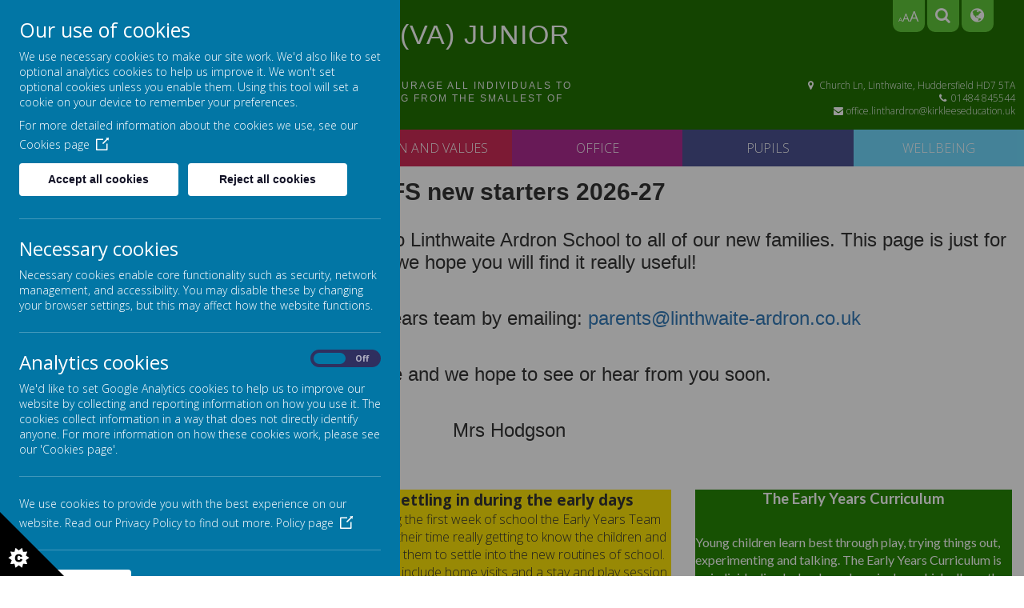

--- FILE ---
content_type: text/html; charset=utf-8
request_url: https://www.linthwaite-ardron.org.uk/information/new-starters-september-2020
body_size: 11141
content:
<!DOCTYPE html>
<!--[if lt IE 7]>      <html class="ie lt-ie7"> <![endif]-->
<!--[if IE 7]>         <html class="ie ie7"> <![endif]-->
<!--[if IE 8]>         <html class="ie ie8"> <![endif]-->
<!--[if IE 9]>         <html class="ie ie9"> <![endif]-->
<!--[if gt IE 9|!IE]><!--> <html> <!--<![endif]-->
<head>
    <meta charset="utf-8" />
    <meta name="viewport" content="width=device-width, initial-scale=1.0" />
    <meta http-equiv="X-UA-Compatible" content="IE=9; IE=8; IE=7; IE=EDGE" />
    <link href="https://fonts.googleapis.com/css?family=Quicksand" rel="stylesheet">
    <link href="https://fonts.googleapis.com/css?family=Montserrat:100,100i,200,200i,300,300i,400,400i,500,500i,600,600i,700,700i,800,800i,900,900i&display=swap" rel="stylesheet">

    <!--[if IE 8]>
        <link href='https://fonts.googleapis.com/css?family=Playfair+Display:700' rel='stylesheet' type='text/css'>
        <link href='https://fonts.googleapis.com/css?family=Playfair+Display:400' rel='stylesheet' type='text/css'>
     <![endif]-->
    <link type="text/css" href="https://static.schooljotter2.com/css/fermions-payload.css?v=1704724203" rel="stylesheet" />
<link type="text/css" href="https://static.schooljotter2.com/css/bosons-payload.css?v=1686343533" rel="stylesheet" />
<link type="text/css" href="https://static.schooljotter2.com/vendor/mediaelement/mediaelementplayer.min.css?v=1686343533" rel="stylesheet" />
<link type="text/css" href="https://static.schooljotter2.com/css/sj._cmsfrontend.css?v=1686343533" rel="stylesheet" />
<link type="text/css" href="https://static.schooljotter2.com/css/sj.sitesfrontend.css?v=1686343533" rel="stylesheet" />
<link type="text/css" href="https://static.schooljotter2.com/css/print.css?v=1686343533" rel="stylesheet" media="print" /><!--[if lt IE 10]><link type="text/css" href="https://static.schooljotter2.com/css/main.css?v=1686343533" rel="stylesheet" />
<![endif]--><link type="text/css" id="theme-stylesheet" href="https://static.schooljotter2.com/bespokethemes/parrot_linthwaite/css/core.css?v=1610978884" rel="stylesheet" />
<link type="text/css" id="theme-stylesheet" href="https://static.schooljotter2.com/bespokethemes/parrot_linthwaite/css/calendar.css?v=1610978883" rel="stylesheet" />
<link type="text/css" id="theme-stylesheet" href="https://static.schooljotter2.com/bespokethemes/parrot_linthwaite/css/mobile_nav_core.css?v=1610978884" rel="stylesheet" />
<link type="text/css" id="theme-stylesheet" href="https://static.schooljotter2.com/bespokethemes/parrot_linthwaite/css/mobile_nav_layout.css?v=1610978884" rel="stylesheet" />
<link type="text/css" id="theme-stylesheet" href="https://static.schooljotter2.com/bespokethemes/parrot_linthwaite/css/layout.css?v=1626260399" rel="stylesheet" />
<link type="text/css" id="theme-stylesheet" href="https://static.schooljotter2.com/bespokethemes/parrot_linthwaite/css/mobile-layout.css?v=1610978884" rel="stylesheet" />
<link type="text/css" id="subtheme-stylesheet" href="https://static.schooljotter2.com/bespokethemes/parrot_linthwaite/css/dgreen.css?v=1610978884" rel="stylesheet" />
<script>var i18nLang = 'en-gb';</script><script type="text/javascript" src="https://static.schooljotter2.com/js/payloads/sun-payload.js?v=1748503802"></script>
<script type="text/javascript" src="https://static.schooljotter2.com/js/payloads/venus-payload.js?v=1732008002"></script>
<script type="text/javascript" src="https://static.schooljotter2.com/js/sj.sitesfrontend.js?v=1686343533"></script>
<!--[if lt IE 9]>
                <script src="https://static.schooljotter2.com/vendor/html5shiv/html5shiv.js?v=1686343533"></script>
                <script src="https://www.linthwaite-ardron.org.uk/ui/vendor/respond/respond.min.js"></script>
                <link href="https://static.schooljotter2.com/vendor/respond/respond-proxy.html" id="respond-proxy" rel="respond-proxy" />
                <link href="https://www.linthwaite-ardron.org.uk/ui/vendor/respond/respond.proxy.gif" id="respond-redirect" rel="respond-redirect" />
                <script src="https://www.linthwaite-ardron.org.uk/ui/vendor/respond/respond.proxy.js"></script><![endif]--><!--[if lt IE 10]><![endif]--><script type="text/javascript" src="https://static.schooljotter2.com/bespokethemes/parrot_linthwaite/js/doubletaptogo.js?v=1610978886"></script>
<script type="text/javascript" src="https://static.schooljotter2.com/bespokethemes/parrot_linthwaite/js/sidenav-functions.js?v=1610978887"></script>
<script type="text/javascript" src="https://static.schooljotter2.com/bespokethemes/parrot_linthwaite/js/default.js?v=1610978886"></script>
<script type="text/javascript" src="https://static.schooljotter2.com/bespokethemes/parrot_linthwaite/js/dropdown.js?v=1610978887"></script>
<script type="text/javascript" src="https://static.schooljotter2.com/bespokethemes/parrot_linthwaite/js/jquery.slicknav.js?v=1610978887"></script>
<script type="text/javascript" src="https://static.schooljotter2.com/bespokethemes/parrot_linthwaite/js/slideshow-built-in.js?v=1610978887"></script>
<title>Linthwaite Ardron  CE (VA) Junior and Infant School - EYFS New Starters</title><link rel="canonical" href="https://linthwaite-ardron.org.uk/information/new-starters-september-2020" /><meta name="custom_styles" content="[]" /><meta name="static_url" content="https://static.schooljotter2.com/" /><meta name="cdn_img_url" content="https://img.cdn.schooljotter2.com/" /></head>
<body class="sj-parent1-information page-new-starters-september-2020 app-site parrot_linthwaite tenant-type-unknown sj sj_preview has-side-menu">
	                <div class="page-wrapper wrapper">
        <div class="page">
				<div class="header-wrapper wrapper">
            <div class="header-inner inner">
                <div class="social"> 
                    <span class="fa-stack fa-1x accesibility">
                        <span class="size-small" data-accesibility="small">A</span>
                        <span class="size-normal" data-accesibility="normal">A</span>
                        <span class="size-large" data-accesibility="large">A</span>
                    </span>
                                        <div class="phsearch">
                        <span class="fa-stack fa-1x search-btn">
                            <i class="fa fa-circle fa-stack-2x sj-icon-background"></i>
                            <i class="fa fa-search fa-stack-1x fa-inverse sj-icon-foreground"></i>
                            <form class="form-inline" action="/pages/search" method="GET"><table><tbody><tr><td><input class="site-search" type="text" name="q" value="" placeholder="Type to search" speech="speech" x-webkit-speech="x-webkit-speech" onspeechchange="this.form.submit();" onwebkitspeechchange="this.form.submit();" /></td><td><input type="submit" name="" value="Search" class="btn" /></td></tr></tbody></table></form>                        </span>
                    </div>
                    <div class="phtranslate">
                                <span class="fa-stack fa-1x translate-btn">
                                    <i class="fa fa-globe fa-stack-2x sj-icon-background"></i>
                                    <i class="fa fa-globe fa-stack-1x fa-inverse sj-icon-foreground"></i>
                                    <!-- GTranslate: https://gtranslate.io/ -->
                                    <div id="google_translate_element2"></div>
                                    <script type="text/javascript">
                                        function googleTranslateElementInit2() {
                                            new google.translate.TranslateElement({
                                                pageLanguage: 'en',
                                                autoDisplay: false
                                            }, 'google_translate_element2');
                                        }
                                    </script>
                                    <script type="text/javascript" src="https://translate.google.com/translate_a/element.js?cb=googleTranslateElementInit2"></script>

                                    <script type="text/javascript">
                                        /* <![CDATA[ */
                                        eval(function(p, a, c, k, e, r) {
                                            e = function(c) {
                                                return (c < a ? '' : e(parseInt(c / a))) + ((c = c % a) > 35 ? String.fromCharCode(c + 29) : c.toString(36))
                                            };
                                            if (!''.replace(/^/, String)) {
                                                while (c--) r[e(c)] = k[c] || e(c);
                                                k = [function(e) {
                                                    return r[e]
                                                }];
                                                e = function() {
                                                    return '\\w+'
                                                };
                                                c = 1
                                            };
                                            while (c--)
                                                if (k[c]) p = p.replace(new RegExp('\\b' + e(c) + '\\b', 'g'), k[c]);
                                            return p
                                        }('6 7(a,b){n{4(2.9){3 c=2.9("o");c.p(b,f,f);a.q(c)}g{3 c=2.r();a.s(\'t\'+b,c)}}u(e){}}6 h(a){4(a.8)a=a.8;4(a==\'\')v;3 b=a.w(\'|\')[1];3 c;3 d=2.x(\'y\');z(3 i=0;i<d.5;i++)4(d[i].A==\'B-C-D\')c=d[i];4(2.j(\'k\')==E||2.j(\'k\').l.5==0||c.5==0||c.l.5==0){F(6(){h(a)},G)}g{c.8=b;7(c,\'m\');7(c,\'m\')}}', 43, 43, '||document|var|if|length|function|GTranslateFireEvent|value|createEvent||||||true|else|doGTranslate||getElementById|google_translate_element2|innerHTML|change|try|HTMLEvents|initEvent|dispatchEvent|createEventObject|fireEvent|on|catch|return|split|getElementsByTagName|select|for|className|goog|te|combo|null|setTimeout|500'.split('|'), 0, {}))
                                        /* ]]> */
                                    </script>
                                </span>
                            </div>
                </div>
                <div class="school-details">
                    <a id="school-logo" href="/">
                        <div  class="theme-school-logo"><img src="https://img.cdn.schooljotter2.com/sampled/19955693/90/90/nocrop//" /></div>                    </a>
                    <div class="school-name">
                        <h1 class="theme-site-name">Linthwaite Ardron  CE (VA) Junior and Infant School</h1> 
                        <p class="theme-strap-line">Our vision: To Support, Help, Inspire, Nurture, Encourage all individuals to SHINE, whilst growing in confidence and flourishing from the smallest of seeds</p>                    </div><!-- end of school-name, -->
                </div><!-- end of school-details, -->
                <div class="right-box">
                    <div class="school-address">
                        <p class="theme-address"><i  class="fa-map-marker fa fa-fw"></i> Church Ln, Linthwaite, Huddersfield HD7 5TA</p>                        <p class="theme-telephone"><i  class="fa-phone fa fa-fw"></i> 01484 845544</p>                        <p class="theme-email"><i  class="fa-envelope fa fa-fw"></i> office.linthardron@kirkleeseducation.uk</p>                    </div><!-- end of school-address, with-dividers, -->
                </div>
            </div><!--end of header-inner -->
            <div class="nav">
                
<ul class='root dropdown'>
<li class="item1 first-item"><a href="/">Home</a></li>
<li class="item2 parent category-page"><a href="#">Safeguarding</a><ul>
<li class="item1"><a href="/about-us-1/reception-4-1-3-2-3">Safeguarding</a></li>
<li class="item2"><a href="/about-us-1/reception-4-1-7">PREVENT Duty</a></li>
<li class="item3"><a href="/about-us-1/reception-4-1-7-1">British Values</a></li>
<li class="item4"><a href="/about-us-1/reception-4-1-2-2">Online Safety</a></li>
<li class="item5"><a href="/about-us-1/reception-4-1-2">Operation Encompass</a></li>
<li class="item6"><a href="https://www.kirkleessafeguardingchildren.co.uk/">Kirklees Safeguarding Children Partnership</a></li></ul></li>
<li class="item3"><a href="/who-are-we">Vision and Values</a></li>
<li class="item4 current-item-root parent category-page"><a href="#">Office</a><ul>
<li class="item1"><a href="/information/reception-4-1-3-2">Statutory Information</a></li>
<li class="item2"><a href="/information/reception-4-1-3-2-2">Parents Information</a></li>
<li class="item3"><a href="/information/policies">Policies</a></li>
<li class="item4"><a href="/information/reception-4-1-6">Newsletters</a></li>
<li class="item5 current-item"><a href="/information/new-starters-september-2020">EYFS New Starters</a></li>
<li class="item6"><a href="/information/friends-of-la">PTFA - Parent, Teachers, Friends of Ardron</a></li>
<li class="item7"><a href="/information/the-chairs-welcome-1">Governance</a></li>
<li class="item8"><a href="/information/partnerships">Partnerships</a></li>
<li class="item9"><a href="/information/contact-us">Contact Us</a></li></ul></li>
<li class="item5 parent category-page"><a href="#">Pupils</a><ul>
<li class="item1"><a href="/pupils/curriculum-1">Class Pages</a></li>
<li class="item2"><a href="/pupils/curriculum-1-2">Curriculum</a></li>
<li class="item3"><a href="/pupils/school-council">Pupil Representatives</a></li>
<li class="item4"><a href="/pupils/reception-4-1-2-1-1-3-2">Personal Development (photo gallery)</a></li>
<li class="item5 parent category-page"><a href="#">Our Faith</a><ul>
<li class="item1 parent"><a href="/pupils/about-us/global-links">Global Links</a><ul>
<li class="item1"><a href="/pupils/about-us/global-links/iharara-school">Iharara School</a></li>
<li class="item2"><a href="/pupils/about-us/global-links/issenye-school">Issenye School</a></li></ul></li>
<li class="item2"><a href="/pupils/about-us/child-led-worship">Collective Worship</a></li></ul></li>
<li class="item6"><a href="/pupils/reception-4-1-2-1-1">Remote Learning</a></li></ul></li>
<li class="item6 last-item"><a href="/reception-4-1-3-2-3-2">Wellbeing</a></li></ul>
            </div>
        </div><!--end of header-wrapper -->
        <div class="content-wrapper wrapper">
            <div class="content-inner inner">
                <div class="slideshow-wrapper">
                    <div id="theme-slideshow"><div id="theme-slideshow-images"><img src="https://img.cdn.schooljotter2.com/sampled/20984501/1920/0/nocrop//" /><img src="https://img.cdn.schooljotter2.com/sampled/19441099/1920/0/nocrop//" /><img src="https://img.cdn.schooljotter2.com/sampled/20333932/1920/0/nocrop//" /><img src="https://img.cdn.schooljotter2.com/sampled/19441097/1920/0/nocrop//" /></div></div>                </div>
                <div class="nav_mobile"></div>
                <div class="nav_hidden">
                    
<ul class='root standard'>
<li class="item1 first"><a href="/">Home</a></li>
<li class="item2 parent category-page"><a href="#">Safeguarding</a><ul>
<li class="item1 first"><a href="/about-us-1/reception-4-1-3-2-3">Safeguarding</a></li>
<li class="item2"><a href="/about-us-1/reception-4-1-7">PREVENT Duty</a></li>
<li class="item3"><a href="/about-us-1/reception-4-1-7-1">British Values</a></li>
<li class="item4"><a href="/about-us-1/reception-4-1-2-2">Online Safety</a></li>
<li class="item5"><a href="/about-us-1/reception-4-1-2">Operation Encompass</a></li>
<li class="item6 last"><a href="https://www.kirkleessafeguardingchildren.co.uk/">Kirklees Safeguarding Children Partnership</a></li></ul></li>
<li class="item3"><a href="/who-are-we">Vision and Values</a></li>
<li class="item4 current-item-root parent category-page"><a href="#">Office</a><ul>
<li class="item1 first"><a href="/information/reception-4-1-3-2">Statutory Information</a></li>
<li class="item2"><a href="/information/reception-4-1-3-2-2">Parents Information</a></li>
<li class="item3"><a href="/information/policies">Policies</a></li>
<li class="item4"><a href="/information/reception-4-1-6">Newsletters</a></li>
<li class="item5 current"><a href="/information/new-starters-september-2020">EYFS New Starters</a></li>
<li class="item6"><a href="/information/friends-of-la">PTFA - Parent, Teachers, Friends of Ardron</a></li>
<li class="item7"><a href="/information/the-chairs-welcome-1">Governance</a></li>
<li class="item8"><a href="/information/partnerships">Partnerships</a></li>
<li class="item9 last"><a href="/information/contact-us">Contact Us</a></li></ul></li>
<li class="item5 parent category-page"><a href="#">Pupils</a><ul>
<li class="item1 first"><a href="/pupils/curriculum-1">Class Pages</a></li>
<li class="item2"><a href="/pupils/curriculum-1-2">Curriculum</a></li>
<li class="item3"><a href="/pupils/school-council">Pupil Representatives</a></li>
<li class="item4"><a href="/pupils/reception-4-1-2-1-1-3-2">Personal Development (photo gallery)</a></li>
<li class="item5 parent category-page"><a href="#">Our Faith</a><ul>
<li class="item1 parent first"><a href="/pupils/about-us/global-links">Global Links</a><ul>
<li class="item1 first"><a href="/pupils/about-us/global-links/iharara-school">Iharara School</a></li>
<li class="item2 last"><a href="/pupils/about-us/global-links/issenye-school">Issenye School</a></li></ul></li>
<li class="item2 last"><a href="/pupils/about-us/child-led-worship">Collective Worship</a></li></ul></li>
<li class="item6 last"><a href="/pupils/reception-4-1-2-1-1">Remote Learning</a></li></ul></li>
<li class="item6 last"><a href="/reception-4-1-3-2-3-2">Wellbeing</a></li></ul>
                </div>
                <div class="content">
                    <div id="sj-outer-row-id-1" class="bs3-clearfix sj-outer-row sj-outer-row-1 sj-outer-row-odd"><div class="bs3-clearfix sj-content-row sj-content-row-1 sj-content-row-odd"><div class="column column-1col">
<div id="element_138380196" class="element element-text" >
<h2 style="text-align: center;"><strong>EYFS new starters 2026-27</strong></h2></div>
<div id="element_138380200" class="element element-text" >
<p style="text-align: center;"><span style="font-family: arial, helvetica, sans-serif; font-size: 18pt;">We want to wish you a very warm welcome to Linthwaite Ardron School to all of our new families. This page is just for you and we hope you will find it really useful!&nbsp;</span></p>
<p style="text-align: center;">&nbsp;</p>
<p style="text-align: center;"><span style="font-family: arial, helvetica, sans-serif; font-size: 18pt;">You can contact the Early Years team by emailing:&nbsp;<a href="mailto:office.linthardron@kirkleeseducation.uk">parents@linthwaite-ardron.co.uk</a><a href="mailto:office.linthardron@kirkleeseducation.uk">&nbsp;</a></span></p>
<p style="text-align: center;">&nbsp;</p>
<p style="text-align: left;"><span style="font-family: arial, helvetica, sans-serif; font-size: 18pt;">&nbsp; &nbsp; &nbsp; &nbsp; &nbsp; &nbsp; &nbsp; &nbsp; &nbsp; &nbsp; &nbsp; &nbsp; &nbsp; &nbsp; &nbsp; &nbsp; &nbsp; &nbsp; &nbsp; &nbsp;Meanwhile stay safe and we hope to see or hear from you soon.</span></p>
<p>&nbsp;</p>
<p style="text-align: center;"><span face="arial, helvetica, sans-serif" style="font-family: arial, helvetica, sans-serif;"><span style="font-size: 24px;">Mrs Hodgson&nbsp;</span></span></p></div>
</div></div>
</div>
<div id="sj-outer-row-id-2" class="bs3-clearfix sj-outer-row sj-outer-row-2 sj-outer-row-even"><div class="bs3-clearfix sj-content-row sj-content-row-2 sj-content-row-even"><div class="column column-3col-1">
<div id="element_138380198" class="element element-text" >
<table style="border-style: none; background-color: #6af507;">
<tbody>
<tr>
<td>
<p style="text-align: center;"><span style="font-size: 14pt; font-family: Verdana, Lato, sans-serif;"><strong>How can you help prepare your child for school?</strong></span></p>
<p><span style="font-family: Verdana, Lato, sans-serif;">Here are just a few ideas for how you can help your child prepare for&nbsp;school. We&rsquo;re sure you are doing lots of these already, and have lots&nbsp;more ideas that you could add!</span></p>
<ul style="list-style-type: square;">
<li><span style="font-family: Verdana, Lato, sans-serif;">Share books and stories.</span></li>
<li><span style="font-family: Verdana, Lato, sans-serif;">Go to the public library and share a range of books (don&rsquo;t&nbsp;forget to take part in the Summer reading challenge at the&nbsp;library).</span></li>
<li><span style="font-family: Verdana, Lato, sans-serif;">Teach your child nursery rhymes.</span></li>
<li><span style="font-family: Verdana, Lato, sans-serif;">Play turn-taking games such as snakes and ladders; make sure&nbsp;your child learns how to win and lose as well.</span></li>
<li><span style="font-family: Verdana, Lato, sans-serif;">Have play opportunities with other children, especially over&nbsp;the summer holidays.</span></li>
<li><span style="font-family: Verdana, Lato, sans-serif;">Talk about numbers and teach your&nbsp;child to count objects accurately;&nbsp;you could involve your child in&nbsp;</span><span style="font-family: Verdana, Lato, sans-serif;">helping around the house by counting&nbsp;out the bowls or spoons needed to&nbsp;lay the table, counting steps up&nbsp;and down the stairs, look at house&nbsp;numbers or numbers on cars or&nbsp;buses as you go for a walk.</span></li>
<li><span style="font-family: Verdana, Lato, sans-serif;">Talk about mathematical concepts&nbsp;such as: taller, shorter, heavier, lighter,&nbsp;full, half full, empty, less than, more than, higher, lower.&nbsp;Let your child handle money and learn to recognise coins.</span></li>
<li><span style="font-family: Verdana, Lato, sans-serif;">Talk about shapes and colours.</span></li>
<li><span style="font-family: Verdana, Lato, sans-serif;">Encourage your child to dress and undress themselves,&nbsp;</span><span style="font-family: Verdana, Lato, sans-serif;">including using buttons and zips.</span></li>
<li><span style="font-family: Verdana, Lato, sans-serif;">Ensure your child can manage using the toilet by themselves,&nbsp;including washing their hands afterwards.</span></li>
</ul>
<p>&nbsp;</p>
</td>
</tr>
</tbody>
</table></div>
<div id="element_138380201" class="element element-image" >
<div class="sj_element_image "><div id="sj_element_image_138380201"><img src="/asset/13632442" alt="" title="" class="sj-block-center" style="" /></div><script>SJ.CMSFrontend.Elements.image("sj_element_image_138380201");</script></div></div>
<div id="element_138380205" class="element element-text" >
<table style="border-style: none; background-color: #06bf0c;">
<tbody>
<tr>
<td style="text-align: left;">
<p style="text-align: center;"><span style="font-family: Verdana, Lato, sans-serif;"><strong>Behaviour for Learning</strong></span></p>
<p><br /><span style="font-family: Verdana, Lato, sans-serif;">We believe that the most effective and efficient learning is achieved in a&nbsp;happy, calm and caring community. In order to develop and foster such&nbsp;an atmosphere we aim to be positive and consistent in all our relationships.We aim to:</span></p>
<ul>
<li><span style="font-family: Verdana, Lato, sans-serif;">make the right choices</span></li>
<li><span style="font-family: Verdana, Lato, sans-serif;">always try our best</span></li>
<li><span style="font-family: Verdana, Lato, sans-serif;">be kind and considerate</span></li>
</ul>
<ul style="list-style-type: square;">
<li><span style="font-family: Verdana, Lato, sans-serif;">take care of our school</span></li>
<li><span style="font-family: Verdana, Lato, sans-serif;">we are always safe and sensible</span></li>
<li><span style="font-family: Verdana, Lato, sans-serif;">have fun together</span></li>
</ul>
<p><br /><span style="font-family: Verdana, Lato, sans-serif;">The school has developed a Behaviour Policy, which embodies our aims&nbsp;to encourage, praise and promote good behaviour.&nbsp;</span></p>
<p><br /><span style="font-family: Verdana, Lato, sans-serif;">We believe it is essential that children understand their role in keeping&nbsp;a disciplined and orderly learning environment in school and as such&nbsp;the learner values and school expectations are shared and discussed with</span><span>&nbsp;</span><span style="font-family: Verdana, Lato, sans-serif;">children so that they understand what is expected of them.</span></p>
<p><span style="font-family: Verdana, Lato, sans-serif;">The values which the pupils and&nbsp;staff recognise as underpinning&nbsp;school life are:</span></p>
<ul>
<li><span style="font-family: Verdana, Lato, sans-serif;">Support</span></li>
<li><span style="font-family: Verdana, Lato, sans-serif;">Help</span></li>
<li><span style="font-family: Verdana, Lato, sans-serif;">Inspire</span></li>
<li><span style="font-family: Verdana, Lato, sans-serif;">Nurture</span></li>
<li><span style="font-family: Verdana, Lato, sans-serif;">Encourage</span></li>
</ul>
<p><span style="font-family: Verdana, Lato, sans-serif;">Our School Expectations form part of our Behaviour Policy. From time to time some children may become involved in incidents&nbsp;of poor behaviour where a school expectation is broken. All staff&nbsp;endeavour to take a positive approach to dealing with such incidents&nbsp;</span><span style="font-family: Verdana, Lato, sans-serif;">and aim to develop the child&rsquo;s understanding of the mistake they have&nbsp;made and how it can be put right or avoided in the future. </span></p>
<p><span style="font-family: Verdana, Lato, sans-serif;">Further&nbsp;information can be found in our school Behaviour Policy, available on&nbsp;the school website and from the school office.</span></p>
</td>
</tr>
</tbody>
</table></div>
<div id="element_138380209" class="element element-image" >
<div class="sj_element_image "><div id="sj_element_image_138380209"><img src="/asset/20506772" alt="" title="" class="sj-block-center" style="" /></div><script>SJ.CMSFrontend.Elements.image("sj_element_image_138380209");</script></div></div>
</div><div class="column column-3col-2">
<div id="element_138380197" class="element element-text" >
<table style="border-style: none; background-color: #fce408;">
<tbody>
<tr>
<td style="text-align: center;"><span style="font-size: 14pt;"><strong>Settling in during the early days</strong></span><br />During the first week of school the Early Years Team spend their&nbsp;time really getting to know the children and helping them to settle into&nbsp;the new routines of school. This will include home visits and a stay and play session.</td>
</tr>
</tbody>
</table></div>
<div id="element_138380203" class="element element-image" >
<div class="sj_element_image "><div id="sj_element_image_138380203"><img src="/asset/20506768" alt="" title="" class="sj-block-center" style="" /></div><script>SJ.CMSFrontend.Elements.image("sj_element_image_138380203");</script></div></div>
<div id="element_138380207" class="element element-text" >
<table style="border-style: none; background-color: #fcb50f;">
<tbody>
<tr>
<td style="text-align: left;">
<p style="text-align: center;"><span style="font-size: 14pt; font-family: Verdana, Lato, sans-serif;"><strong>Supporting your child with their learning</strong></span></p>
<p><span style="font-family: Verdana, Lato, sans-serif;">Parents always ask what they can do to help support their child with&nbsp;learning at home &ndash; the answer is lots!</span></p>
<p><br /><span style="font-family: Verdana, Lato, sans-serif;">Most importantly, we ask all parents to read with their children as&nbsp;often as possible. This includes reading stories to your child as this&nbsp;helps them to develop a love of reading and good story language, and it</span><span>&nbsp;</span><span style="font-family: Verdana, Lato, sans-serif;">also develops their understanding. Children who love stories, and who&nbsp;are able to talk about and retell stories, have a brilliant starting place&nbsp;when it comes to writing. Reading also includes listening to your child</span><span>&nbsp;</span><span style="font-family: Verdana, Lato, sans-serif;">read to you. Little and often is the key &ndash; children who read regularly&nbsp;at home for just 5-10 minutes</span><span>&nbsp;</span><span style="font-family: Verdana, Lato, sans-serif;">a day, especially in the early&nbsp;years, grow in their confidence&nbsp;as readers. We encourage all&nbsp;parents to set aside some time&nbsp;each day in a comfortable quiet</span><span>&nbsp;</span><span style="font-family: Verdana, Lato, sans-serif;">space, when distractions are&nbsp;minimised, to enjoy reading&nbsp;together. If you would like any&nbsp;advice or support with reading&nbsp;we are always happy to help.</span></p>
<p><br /><span style="font-family: Verdana, Lato, sans-serif;">In the Autumn term we will&nbsp;hold reading and phonics workshops for parents, to give you hints and</span><span>&nbsp;</span><span style="font-family: Verdana, Lato, sans-serif;">top tips in how you can support your child with their learning at home.</span></p>
<p><br /><span style="font-family: Verdana, Lato, sans-serif;">We also hold &lsquo;stay and play&rsquo; sessions throughout the year, a chance for&nbsp;parents to come and play alongside their child in the classroom.</span></p>
<p><br /><span style="font-family: Verdana, Lato, sans-serif;">Later in the school year we will send home other learning activities,&nbsp;such as number games, handwriting activities or words to learn to read.</span></p>
<p><br /><span style="font-family: Verdana, Lato, sans-serif;">If you have any questions about how you can support your child there&nbsp;will be opportunities at our Parents Evenings to discuss this, and you&nbsp;can always have a word with your child&rsquo;s class teacher about this.</span></p>
</td>
</tr>
</tbody>
</table></div>
<div id="element_138380211" class="element element-image" >
<div class="sj_element_image "><div id="sj_element_image_138380211"><img src="/asset/20506848" alt="" title="" class="sj-block-center" style="" /></div><script>SJ.CMSFrontend.Elements.image("sj_element_image_138380211");</script></div></div>
</div><div class="column column-3col-3">
<div id="element_138380199" class="element element-text" >
<table style="border-style: none; background-color: #268705;">
<tbody>
<tr>
<td style="text-align: left;">
<p style="text-align: center;"><span style="font-family: Verdana, Lato, sans-serif; font-size: 14pt;"><strong><span style="color: #ffffff;">The Early Years Curriculum</span></strong></span></p>
<p><br /><span style="font-family: Verdana, Lato, sans-serif;"><span style="color: #ffffff;">Young children learn best through play, trying things out, experimenting&nbsp;</span><span style="color: #ffffff;">and talking. The Early Years Curriculum is an individualised, play-based&nbsp;</span><span style="color: #ffffff;">curriculum which allows the adults to observe and find out about children&rsquo;s&nbsp;</span><span style="color: #ffffff;">interests and what they are able to do independently across a broad range&nbsp;</span><span style="color: #ffffff;">of areas. Teachers then use this information to plan for the children&rsquo;s next&nbsp;</span><span style="color: #ffffff;">steps in learning and development.</span></span></p>
<p><span style="font-family: Verdana, Lato, sans-serif; font-size: 8pt;">&nbsp;</span></p>
<p><span style="font-family: Verdana, Lato, sans-serif;"><span style="color: #ffffff;">The adult&rsquo;s role is to provide a&nbsp;</span></span><span style="font-family: Verdana, Lato, sans-serif;"><span style="color: #ffffff;">stimulating&nbsp;</span></span><span style="font-family: Verdana, Lato, sans-serif;"><span style="color: #ffffff;">environment and opportunities that will move children&rsquo;s learning on, and&nbsp;</span></span><span style="font-family: Verdana, Lato, sans-serif;"><span style="color: #ffffff;">to teach children the new skills and knowledge that they need so that&nbsp;</span><span style="color: #ffffff;">they progress in all areas of their&nbsp;</span></span><span style="color: #ffffff; font-family: Verdana, Lato, sans-serif; -webkit-tap-highlight-color: transparent; -webkit-text-size-adjust: 100%;">development and learning.</span></p>
<p><br /><span style="color: #ffffff; font-family: Verdana, Lato, sans-serif;">Children will spend some time each day&nbsp;</span><span style="color: #ffffff; font-family: Verdana, Lato, sans-serif;">in Early Years learning through play,&nbsp;</span><span style="color: #ffffff; font-family: Verdana, Lato, sans-serif;">where they can direct their own learning&nbsp;</span><span style="color: #ffffff; font-family: Verdana, Lato, sans-serif;">and practice what they have learnt in&nbsp;</span><span style="color: #ffffff; font-family: Verdana, Lato, sans-serif;">the focused teacher sessions. There will&nbsp;</span><span style="color: #ffffff; font-family: Verdana, Lato, sans-serif;">also be focused daily teaching of maths&nbsp;</span><span style="color: #ffffff; font-family: Verdana, Lato, sans-serif;">and phonics, and children will put their</span><span>&nbsp;</span><span style="color: #ffffff; font-family: Verdana, Lato, sans-serif;">phonics into practice during reading&nbsp;</span><span style="color: #ffffff; font-family: Verdana, Lato, sans-serif;">and writing sessions.</span></p>
<p><br /><span style="color: #ffffff; font-family: Verdana, Lato, sans-serif;">Stories form a vital part of the curriculum and these stories often go&nbsp;</span><span style="color: #ffffff; font-family: Verdana, Lato, sans-serif;">on to inspire the learning in class during the week. Talk is also very&nbsp;</span><span style="color: #ffffff; font-family: Verdana, Lato, sans-serif;">important and we build in regular&nbsp; opportunities for children to talk&nbsp;</span><span style="color: #ffffff; font-family: Verdana, Lato, sans-serif;">and share their ideas and problem solve with others in the school day.</span><br /><span style="color: #ffffff; font-family: Verdana, Lato, sans-serif;">In addition to this, children take part in PE sessions.&nbsp;</span></p>
</td>
</tr>
</tbody>
</table></div>
<div id="element_138380202" class="element element-image" >
<div class="sj_element_image "><div id="sj_element_image_138380202"><img src="https://img.cdn.schooljotter2.com/sampled/13446722/900/0/nocrop//" alt="" title="" class="sj-block-center" style="width: 60%" /></div><script>SJ.CMSFrontend.Elements.image("sj_element_image_138380202");</script></div></div>
<div id="element_138380206" class="element element-text" >
<table style="border-style: none; background-color: #09ab34;">
<tbody>
<tr>
<td>
<p style="text-align: center;"><span style="font-size: 14pt; font-family: Verdana, Lato, sans-serif;"><strong>Phonics</strong></span></p>
<p><span style="color: #000000;">&nbsp;At Linthwaite Ardron School, early reading is taught using synthetic phonics as the main approach to reading. find out more about our phonics approach by following the links below:</span></p>
<p><strong><span style="color: #000000;"><a href="/curriculum/reception-4-1-1/phonics" title="Phonics at Linthwaite Ardron" data-link-file-name="" data-element-type="link">Phonics at Linthwaite Ardron</a></span></strong></p>
<p>&nbsp;</p>
<p>&nbsp;</p>
</td>
</tr>
</tbody>
</table></div>
<div id="element_138380208" class="element element-image" >
<div class="sj_element_image "><div id="sj_element_image_138380208"><img src="/asset/20506771" alt="" title="" class="sj-block-center" style="" /></div><script>SJ.CMSFrontend.Elements.image("sj_element_image_138380208");</script></div></div>
<div id="element_138380210" class="element element-text" >
<table style="border-style: none; background-color: #42c40a;">
<tbody>
<tr>
<td>
<p style="text-align: center;"><span style="font-family: Verdana, Lato, sans-serif;"><strong><span style="font-size: 14pt;">Open</span> <span style="font-size: 14pt;">Door</span></strong></span></p>
<p><br /><span style="font-family: Verdana, Lato, sans-serif;">We have an open door policy in school, meaning that teachers are&nbsp;available for a quick word in the mornings&nbsp;and at the end of the day after they have seen the children to their&nbsp;responsible adult.</span></p>
<p><span style="font-family: Verdana, Lato, sans-serif;">We encourage parents to discuss any questions&nbsp;or concerns that they may have about their child with their class&nbsp;teacher. If you need to speak with the class teacher in greater depth&nbsp;you can make an appointment to speak with them directly or through&nbsp;the school office.</span></p>
<p><span style="font-family: Verdana, Lato, sans-serif;">Mrs Travis, Headteacher, is also available to meet with you, and&nbsp;again you can arrange to do so via the school office.</span></p>
</td>
</tr>
</tbody>
</table></div>
<div id="element_138380212" class="element element-image" >
<div class="sj_element_image "><div id="sj_element_image_138380212"><img src="/asset/20507605" alt="" title="" class="sj-block-center" style="" /></div><script>SJ.CMSFrontend.Elements.image("sj_element_image_138380212");</script></div></div>
<div id="element_138380213" class="element element-text" >
<table style="border-style: none; background-color: #1afa0a;">
<tbody>
<tr>
<td>
<p style="text-align: center;"><span style="font-family: Verdana, Lato, sans-serif; font-size: 14pt;"><strong>Attendance</strong></span></p>
<p><span style="font-family: Verdana, Lato, sans-serif;">It is very important that children attend school everyday so that they&nbsp;can make good progress in their learning. It is very tricky for children&nbsp;when they miss days and need to try to catch up with their learning. As&nbsp;a school we really believe that every day&nbsp;counts and we do lots to encourage and&nbsp;reward good attendance.</span></p>
<p><br /><span style="font-family: Verdana, Lato, sans-serif;">If your child is unwell and, as a result,&nbsp;will be absent from school it is your&nbsp;responsibility to ring the school office&nbsp;that morning to inform us of the reason&nbsp;for absence every morning of illness.&nbsp;Please also send a letter into school with&nbsp;your child, on their return to school,&nbsp;outlining the reason.</span></p>
</td>
</tr>
</tbody>
</table></div>
</div></div>
</div>
<div id="sj-outer-row-id-3" class="bs3-clearfix sj-outer-row sj-outer-row-3 sj-outer-row-odd"><div class="bs3-clearfix sj-content-row sj-content-row-3 sj-content-row-odd"><div class="column column-1col">
</div></div>
</div>
                </div><!-- end of content -->

                <div class="cleaner"></div><!-- end of cleaner -->
            </div><!--end of content-inner -->
        </div><!--end of content-wrapper -->  
        <div class="footer-wrapper wrapper">
            <div class="footer-inner inner">
                <div class="awards">
                    <div class="footer-images"><img src="https://img.cdn.schooljotter2.com/sampled/20216923/1200/80/nocrop//" /><img src="https://img.cdn.schooljotter2.com/sampled/11599629/1200/80/nocrop//" /><img src="https://img.cdn.schooljotter2.com/sampled/21142087/1200/80/nocrop//" /></div>                    </div>
                </div><!--end of footer-inner -->
            <div class="copyright">
                <div class="school-address with-dividers">
                    <p class="theme-address"><i  class="fa-map-marker fa fa-fw"></i> Church Ln, Linthwaite, Huddersfield HD7 5TA</p>                    <p class="theme-telephone"><i  class="fa-phone fa fa-fw"></i> 01484 845544</p>                    <p class="theme-email"><i  class="fa-envelope fa fa-fw"></i> office.linthardron@kirkleeseducation.uk</p>                </div><!-- end of school-address, with-dividers, -->
                <span class="theme-copyright">&copy; 2026 Linthwaite Ardron  CE (VA) Junior and Infant School</span>.<br><span class="theme-created-by"> Our <a href="https://www.schooljotter.com/school-websites/" target="_blank" rel="nofollow">school website</a> is created using <a href="https://www.schooljotter.com/" target="_blank" rel="nofollow">School Jotter</a>, a <a href="https://www.webanywhere.co.uk" rel="nofollow" target="_blank">Webanywhere</a> product.&nbsp;[<a href="https://linthwaiteardron.home.schooljotter2.com">Administer Site</a>]</span><script type="text/javascript">

    var disableStr = 'ga-disable-wa-cookie-warning';
    if(typeof $.cookie('analitics_enabled')==='undefined' || $.cookie('analitics_enabled')!=='1')
    {
        window[disableStr] = true;
    }
</script>


<section id="ccc" style="z-index: 9999;" slider-optin="" dark="" slideout="" left="" close-button="" custom-branding="">
    <div id="ccc-overlay"></div>

    <button id="ccc-icon" aria-controls="ccc-module" accesskey="c">
        <svg xmlns="http://www.w3.org/2000/svg" x="0px" y="0px" viewBox="0 0 72.5 72.5" enable-background="new 0 0 72.5 72.5" xml:space="preserve">
                <title>Cookie Control Icon</title>
            <g id="triangle">
                <path d="M0,0l72.5,72.5H0V0z"></path>
            </g>
            <g id="star">
                <path d="M33.2,51.9l-3.9-2.6l1.6-4.4l-4.7,0.2L25,40.6l-3.7,2.9l-3.7-2.9l-1.2,4.5l-4.7-0.2l1.6,4.4l-3.9,2.6l3.9,2.6l-1.6,4.4l4.7-0.2l1.2,4.5l3.7-2.9l3.7,2.9l1.2-4.5l4.7,0.2l-1.6-4.4L33.2,51.9z M24.6,55.3c-0.3,0.4-0.8,0.8-1.3,1s-1.1,0.3-1.9,0.3c-0.9,0-1.7-0.1-2.3-0.4s-1.1-0.7-1.5-1.4c-0.4-0.7-0.6-1.6-0.6-2.6c0-1.4,0.4-2.5,1.1-3.3c0.8-0.8,1.8-1.1,3.2-1.1c1.1,0,1.9,0.2,2.6,0.7s1.1,1.1,1.4,2L23,50.9c-0.1-0.3-0.2-0.5-0.3-0.6c-0.1-0.2-0.3-0.4-0.5-0.5s-0.5-0.2-0.7-0.2c-0.6,0-1.1,0.2-1.4,0.7c-0.2,0.4-0.4,0.9-0.4,1.7c0,1,0.1,1.6,0.4,2c0.3,0.4,0.7,0.5,1.2,0.5c0.5,0,0.9-0.1,1.2-0.4s0.4-0.7,0.6-1.2l2.3,0.7C25.2,54.3,25,54.8,24.6,55.3z">

                </path>
            </g>
            </svg>
    </button>

    <div id="ccc-module" role="region">
        <div id="ccc-content">

            <div id="cc-panel" class="ccc-panel ccc-panel-1 visible">
                <h2 id="ccc-title">Our use of cookies</h2>
                <p id="ccc-intro">
                    We use necessary cookies to make our site work. We'd also like to set optional analytics cookies to help us improve it.
                    We won't set optional cookies unless you enable them. Using this tool will set a cookie on your device to remember your preferences.
                </p>
                <div id="ccc-statement">
                    <p>
                        For more detailed information about the cookies we use, see our
                        <a target="_blank" rel="noopener" href="/pages/cookies_policy" class="ccc-link ccc-tabbable">
                            Cookies page<span class="ccc-svg-element">
                                    <svg xmlns="http://www.w3.org/2000/svg" version="1.1" data-icon="external-link" viewBox="0 0 32 40" x="0px" y="0px">
                                        <title>Cookie Control Link Icon</title>
                                        <path d="M32 0l-8 1 2.438 2.438-9.5 9.5-1.063 1.063 2.125 2.125 1.063-1.063 9.5-9.5 2.438 2.438 1-8zm-30 3c-.483 0-1.047.172-1.438.563-.391.391-.563.954-.563 1.438v25c0 .483.172 1.047.563 1.438.391.391.954.563 1.438.563h25c.483 0 1.047-.172 1.438-.563.391-.391.563-.954.563-1.438v-15h-3v14h-23v-23h15v-3h-16z"></path>
                                    </svg>
                                </span>
                        </a>
                    </p>
                </div>
                <div id="ccc-button-holder">
                    <button id="ccc-recommended-settings" class="ccc-notify-button ccc-button-solid ccc-tabbable">
                        Accept all cookies
                    </button>
                    <button id="ccc-reject-settings" class="ccc-notify-button ccc-link ccc-tabbable">
                        Reject all cookies
                    </button>
                </div>
                <hr>
                <h3 id="ccc-necessary-title">Necessary cookies</h3>
                <p id="ccc-necessary-description">
                    Necessary cookies enable core functionality such as security, network management, and accessibility. You may disable these by changing your browser settings,
                    but this may affect how the website functions.
                </p>
                <hr>
                <div id="ccc-optional-categories">
                    <div data-index="0" class="optional-cookie">
                        <h3 class="optional-cookie-header">Analytics cookies</h3>
                        <div class="checkbox-toggle ccc-tabbable">
                            <label for="analytics_cookies" class="checkbox-toggle-label">
                                <span class="invisible" for="analytics_cookies">Analytics cookies toggle</span>
                                <input class="checkbox-toggle-input" type="checkbox" id="analytics_cookies">
                                <span class="checkbox-toggle-on">On</span>
                                <span class="checkbox-toggle-off">Off</span>
                                <span class="checkbox-toggle-toggle" data-index="0"></span>
                            </label>
                        </div>
                        <p>
                            We'd like to set Google Analytics cookies to help us to improve our website by collecting and reporting information on how you use it.
                            The cookies collect information in a way that does not directly identify anyone. For more information on how these cookies work,
                            please see our 'Cookies page'.
                        </p>
                        <div class="ccc-alert"></div>
                        <hr>
                                                <div id="ccc-statement">
                            <p>
                                We use cookies to provide you with the best experience on our website. Read our Privacy Policy to find out more.
                                <a target="_blank" rel="noopener" href="/pages/privacy_policy" class="ccc-link ccc-tabbable">
                                    Policy page<span class="ccc-svg-element">
                                    <svg xmlns="http://www.w3.org/2000/svg" version="1.1" data-icon="external-link" viewBox="0 0 32 40" x="0px" y="0px">
                                        <title>Cookie Control Link Icon</title>
                                        <path d="M32 0l-8 1 2.438 2.438-9.5 9.5-1.063 1.063 2.125 2.125 1.063-1.063 9.5-9.5 2.438 2.438 1-8zm-30 3c-.483 0-1.047.172-1.438.563-.391.391-.563.954-.563 1.438v25c0 .483.172 1.047.563 1.438.391.391.954.563 1.438.563h25c.483 0 1.047-.172 1.438-.563.391-.391.563-.954.563-1.438v-15h-3v14h-23v-23h15v-3h-16z"></path>
                                    </svg>
                                </span>
                                </a>
                            </p>
                        </div>
                        <hr>
                                            </div>
                </div>
                <div id="ccc-end">
                    <div>
                        <button id="ccc-dismiss-button" class="ccc-notify-button ccc-button-solid ccc-tabbable">Save and close</button>
                    </div>
                </div>
                <div id="ccc-info" class="ccc-info"></div>
            </div>
        </div>
    </div>
</section>
<script type="text/javascript">
                        $(document).ready(function() {
                            $(this).bind('contextmenu', function(e) {
                            return false;
                            });
                        });
                      </script>
                <script>
                    (function() {
                        var ws = document.createElement("script"); ws.type = "text/javascript"; ws.async = true;
                        ws.src = "https://stats.sites.schooljotter2.com/18638/757506/hits.js?v="+Math.random();
                        var s = document.getElementsByTagName("script")[0]; s.parentNode.insertBefore(ws, s);
                    })();
                </script>
            <script type="text/javascript">
                        var sj2_font_family_list = {"Montserrat": 'Montserrat',};
                      </script>            </div>
        </div><!--end of footer-wrapper -->
		        </div> <!-- end of page -->
    </div> <!-- end of page-wrapper -->
  
      

</body>
</html>

--- FILE ---
content_type: text/css
request_url: https://static.schooljotter2.com/bespokethemes/parrot_linthwaite/css/core.css?v=1610978884
body_size: 2959
content:
html,
body {
  height: 100%;
  margin: 0;
}
body {
  background: none;
  background-size: auto;
  position: static !important;
  line-height: 1.4;
}
div {
  box-sizing: border-box;
}
.wrapper {
  width: 100%;
  position: relative;
}
.inner {
  margin: 0 auto;
  position: relative;
  max-width: 1280px;
}
.ie8 .inner {
  max-width: none;
  width: 1280px;
}
.cleaner {
  clear: both;
  float: none !important;
}
.page {
  max-width: none;
  min-width: 0;
}
.school-details {
  padding: 15px;
}
.bar-wrapper {
  clear: both;
}
.page .bar {
  padding: 5px 15px;
  position: relative;
}
.page .bar:after {
  content: "";
  display: table;
  clear: both;
}
.page .bar > div {
  float: left;
}
.page .bar .school-address {
  width: 100%;
}
.page .bar.address-social-bar .school-address {
  width: 65%;
}
.page .bar.address-social-bar .theme-social {
  width: 35%;
  text-align: right;
}
.box-container > div {
  display: block;
}
.full-width {
  width: 100% !important;
  max-width: none !important;
}
.has-side-menu .content {
  width: 70%;
  float: left;
}
/* COLUMNS */
.has-side-menu .column-1col,
.column-1col {
  width: 100%;
}
.has-side-menu .column-2col-1,
.column-2col-1 {
  width: 50%;
}
.has-side-menu .column-2col-2,
.column-2col-2 {
  width: 50%;
}
.has-side-menu .column-left2col-1,
.column-left2col-1 {
  width: 66.6%;
}
.has-side-menu .column-left2col-2,
.column-left2col-2 {
  width: 33.4%;
}
.has-side-menu .column-right2col-1,
.column-right2col-1 {
  width: 33.4%;
}
.has-side-menu .column-right2col-2,
.column-right2col-2 {
  width: 66.6%;
}
.has-side-menu .column-3col-1,
.column-3col-1 {
  width: 33.4%;
}
.has-side-menu .column-3col-2,
.column-3col-2 {
  width: 33.3%;
}
.has-side-menu .column-3col-3,
.column-3col-3 {
  width: 33.3%;
}
.has-side-menu .column,
.column {
  float: left;
  margin: 0;
  padding: 15px;
}
/* END OF COLUMNS */
.page img {
  max-width: 100%;
  height: auto;
}
.nav_hidden,
.nav_mobile,
.copyright br {
  display: none;
}
.school-address {
  padding: 15px 0;
}
.school-address.with-dividers p {
  position: relative;
  padding: 0 5px;
}
.school-address.with-dividers p:after {
  content: "|";
  position: absolute;
  left: -5px;
}
.school-address.with-dividers p.theme-address {
  padding-left: 0;
}
.school-address.with-dividers p.theme-address:after {
  display: none;
}
.school-address.with-prefixes p.theme-telephone:before {
  content: "Tel.: ";
}
.school-address.with-prefixes p.theme-fax:before {
  content: "Fax: ";
}
.school-address.with-prefixes p.theme-email:before {
  content: "Email: ";
}
.school-address.with-prefixes p.theme-headteacher:before {
  content: "Headteacher: ";
}
.school-address p {
  display: inline-block;
  vertical-align: top;
  margin: 0 5px 0 0;
}
.school-address p a {
  color: inherit;
}
.school-address.listed p {
  display: block;
}
.theme-site-name,
.theme-strap-line {
  margin: 0;
  padding: 0;
}
.theme-school-logo,
.school-name {
  display: inline-block;
  vertical-align: middle;
}
/* SLIDESHOW */
#theme-slideshow {
  clear: both;
  position: relative;
  overflow: hidden;
  width: 100%;
  max-height: 850px;
}
#theme-slideshow img {
  width: 100%;
  height: auto;
  position: absolute;
  top: 0;
  left: 0;
  object-fit: cover;
}
#theme-slideshow-captions {
  position: absolute;
  top: 0;
  left: 1%;
  padding: 10px;
  font-size: 40px;
  color: #ffffff;
  font-weight: 500;
  width: 98%;
  line-height: normal;
  text-align: center;
  text-shadow: 1px 1px 8px rgba(0, 0, 0, 0.58);
  transform: translateY(-100%);
}

#theme-slideshow #theme-slideshow-captions {
    top:50%;
    transform: translateY(-50%);
}

/* END OF SLIDESHOW */
.boxes {
  margin: 10px;
}
.boxes .theme-google-translate {
  float: left;
}
.boxes .search {
  float: right;
}
select.goog-te-combo::-ms-expand {
  display: none;
}
.goog-te-gadget .goog-te-combo {
  margin: 4px 0;
  padding: 5px 5px;
  width: 185px;
  border: 1px solid #d6d6d6;
  -webkit-border-radius: 5px;
  -moz-border-radius: 5px;
  border-radius: 5px;
  -moz-appearance: none;
  -webkit-appearance: none;
  background: #ffffff url(/img/bespoke/hindley_2018/arrow_img.png) 160px center no-repeat;
}
.search .site-search,
.page-Generated-search input {
  background: white;
  border: 1px solid #cccccc;
  outline: none;
  border-right: none;
  padding: 4px;
  box-shadow: none;
  -webkit-border-radius: 0px;
  -moz-border-radius: 0px;
  border-radius: 0px;
  -webkit-appearance: none;
  -webkit-border-top-left-radius: 3px;
  -webkit-border-bottom-left-radius: 3px;
  -moz-border-radius-topleft: 3px;
  -moz-border-radius-bottomleft: 3px;
  border-top-left-radius: 3px;
  border-bottom-left-radius: 3px;
  height: 32px !important;
  line-height: normal;
}
.search .btn,
.page-Generated-search .content .btn {
  background: white;
  padding: 4px;
  border: 1px solid #cccccc;
  border-left: none;
  outline: none;
  box-shadow: none;
  -webkit-border-radius: 0px;
  /*ipad border 0 fix*/
  -moz-border-radius: 0px;
  border-radius: 0px;
  -webkit-border-top-right-radius: 3px;
  -webkit-border-bottom-right-radius: 3px;
  -moz-border-radius-topright: 3px;
  -moz-border-radius-bottomright: 3px;
  border-top-right-radius: 3px;
  border-bottom-right-radius: 3px;
  height: 32px !important;
  line-height: normal;
}
div.slicknav_menu {
  background: #156cbc;
}
a.slicknav_btn {
  background: #156cbc;
}
.text-center {
  text-align: center;
}
.school-details .school-name,
.school-details .theme-school-logo {
  display: inline-block;
  vertical-align: middle;
}
/* NAVIGATION */
/*MENU*/
.nav {
  position: relative;
  z-index: 601;
  opacity: 0;
  margin: 0 auto;
  padding: 0;
  width: 100%;
  text-align: center;
}
.nav.fixed {
  position: fixed;
  top: 0;
  z-index: 555;
}
.sj_admin .nav.fixed {
  top: 60px;
}
.nav > ul {
  font-size: 0;
  padding: 0;
  margin: 0;
  color: black;
  position: relative;
  display: inline-block;
  width: 100%;
  vertical-align: bottom;
}
.nav li {
  /* display: inline-block; */
  vertical-align: top;
  font-size: 14px;
  margin: 0 5px;
  position: relative;
  vertical-align: middle;
  float: left;
  list-style: none;
}
.nav a {
  padding: 8px 10px;
  text-decoration: none;
  display: inline-block;
  color: black;
}
.nav ul ul {
  /* display: none; */
  position: absolute;
  width: 100%;
  top: 100%;
  padding: 0;
  background-color: #afafaf;
  z-index: 1;
}
.nav ul ul li {
  background: inherit;
}
.nav ul ul li a {
  display: block;
  width: 100%;
  text-align: left;
  text-transform: none;
  font-size: 22px;
  padding: 4px 10px;
}
.nav > ul > li.last-item > ul,
.nav > ul > li.extra.more > ul {
  right: 0;
  left: auto;
}
.nav ul ul li {
  display: block;
  margin: 0;
  width: 100%;
  background: none !important;
}
.nav ul ul ul {
  top: 0;
  right: -100%;
}
.nav ul ul ul.left,
.nav .left ul {
  left: -100%;
}
.page-main-page .header-inner {
  border-bottom: 0px;
}
.header-inner {
  border-bottom: none;
}
/* END OF NAVIGATION */
/* SIDE NAVIGATION */
.has-side-menu .content {
  float: left;
  width: 70%;
  padding-top: 0;
}
.sidenav {
  float: left;
  width: 30%;
  position: relative;
  z-index: 555;
  background: #a3a3a3;
}
.sidenav ul {
  padding: 0;
  margin: 0;
  width: 100%;
}
.sidenav ul ul {
  position: absolute;
  top: 0;
  left: 100%;
  display: none;
  width: 180px;
}
.sidenav ul li:hover > ul {
  display: block;
}
.sidenav.verticalClick ul ul {
  position: relative;
  left: 0;
}
.sidenav ul ul.left,
.sidenav ul ul.left ul {
  left: -100%;
}
.sidenav.verticalClick ul ul li {
  padding-left: 5px;
}
.sidenav.verticalClick li.current > ul {
  display: block;
}
.sidenav li {
  list-style-type: none;
  width: 100%;
  position: relative;
  background: #a3a3a3;
}
.sidenav a {
  display: block;
  height: 100%;
  width: 100%;
  padding: 8px 15px;
  color: white;
  text-decoration: none;
}
/* END OF SIDE NAVIGATION */
/* CONTENT */
.content-wrapper {
  min-height: 100%;
}
.content-inner {
  padding: 15px;
  min-height: 400px;
}
.sj_element_news ul {
  padding-left: 0;
}
.element {
  margin-bottom: 20px;
}
/* NEWS */
.sj_element_newsletters ul {
  padding-left: 0;
}
.sj_element_newsletters ul li {
  list-style-type: none;
}
.sj_element_news ul li a,
.sj_element_events dl.sj_events dt,
.sj_element_newsletters strong {
  color: inherit;
  font-weight: bold;
  font-size: 16px;
}
.sj_element_newsletters strong a {
  color: inherit;
}
.sj_element_news ul li,
.sj_element_events dl.sj_events dd,
.sj_element_newsletters p {
  font-weight: normal;
  font-size: 14px;
}
/* END OF NEWS */
.page-Generated-search .content,
.page-Generated-news .sj_element_news,
.page-Generated-calendar #calendar {
  padding: 15px;
}
/* END OF CONTENT */
/* FOOTER */
.awards {
  padding: 20px;
  text-align: center;
}
.awards img {
  height: 80px;
  width: auto;
  display: inline-block;
  margin: 10px;
}
.copyright {
  background: #000000;
  color: white;
  text-align: center;
  padding: 15px;
}
.copyright a {
  color: inherit;
}
/* END OF FOOTER */
/* FIXES */
/* SEARCH FIX */
.page-Generated-search .content h2,
.page-Generated-search .content p {
  padding: 0px 15px;
}
.page-Generated-search .content > form {
  padding: 15px;
}
/* END OF SEARCH FIX */
/* FIX FOR NEWS PAGE */
.page-Generated-news .content td {
  vertical-align: top !important;
  padding-right: 10px;
}
.page-Generated-news .content .search td {
  padding-right: 0;
}
/* END OF FIX FOR NEWS PAGE */
/* FIX FOR SLIDESHOW Z-INDEX */
.ie8 .sj_element_slideshow div.cycle > div {
  height: auto;
  min-height: 100px;
}
.sj_element_slideshow div.cycle > div {
  z-index: 0 !important;
  filter: none !important;
  background: transparent !important;
}
/* END OF FIX FOR SLIDESHOW Z-INDEX */
/* MAP FIX */
.page .element-map img {
  width: auto;
  max-width: inherit;
}
/* END OF MAP FIX */
/* IE8 FIXES */
.ie8 .fc-header,
.ie8 .fc-header tbody,
.ie8 .fc-header tr {
  display: block;
}
.ie8 .fc-header td {
  display: inline-block !important;
  width: 33%;
}
.ie8 .sj_element_slideshow div.cycle div {
  width: 100% !important;
}
.ie8 .goog-te-gadget img {
  width: 38px;
  height: 12px;
}
.ie8 .wrapper img {
  width: auto;
}
.ie8 .goog-te-banner-frame {
  width: 100%;
  height: 38px;
}
.ie8 #goog-gt-tt {
  display: none;
}
.ie8 body {
  top: 0 !important;
}
.ie8 body.sj_preview > .skiptranslate {
  height: 38px;
}
.ie8 .search .site-search {
  line-height: 18px;
}
.ie8 .page-Generated-search .content.inner input {
  float: left;
}
.ie8 .page-Generated-search .content.inner form {
  overflow: auto;
  padding-left: 5px;
}
.ie8 .search .site-search,
.ie8 .btn,
.ie8 .page-Generated-search .content.inner input {
  height: 27px;
}
.ie8 .btn {
  line-height: 20px;
}
.ie8 .frame img {
  width: auto;
}
/* END OF IE8 FIXES */
.element-text table {
  width: 100%;
  table-layout: fixed;
}
.sj_element_events dl.sj_events dt small {
  border: 0;
}
.page-Generated-search .content input {
  margin-left: -4px;
  float: left;
}
.page-Generated-search .content form {
  margin-bottom: 20px;
}
.page-Generated-news .sj_element_news,
.page-Generated-calendar #calendar {
  padding: 15px;
}
/* END OF FIXES */
.fc-event-container > * {
  z-index: 0;
}
.ie8 .sj_element_slideshow div.cycle * {
  width: auto !important;
  height: 100% !important;
}
.ie8.p sj_element_slideshow div.cycle > div {
  right: 0;
}
.sj_element_news ul.pagination li,
.sj_element_news ul.pagination li a {
  font-size: 12px;
}
.has-side-menu .sj_element_news .pagination-showing {
  font-size: 0.8em;
}
.sj_element_news .bs3-text-right.pagination-showing {
  text-align: left;
}
@media (max-width: 960px) {
  .column .fc-header td {
    display: table-cell !important;
    width: auto;
    text-align: center;
  }
  .element-text table,
  .element-text tr,
  .element-text td,
  .nav_mobile,
  .page {
    display: block;
  }
  .sj_element_news .bs3-col-lg-3 {
    width: 100%;
  }
  .school-address.with-dividers p:after {
    display: none;
  }
  .column {
    width: 100% !important;
  }
  .content {
    width: 100% !important;
    margin-top: 15px;
  }
  .nav,
  .sidenav {
    display: none !important;
    min-height: 0 !important;
  }
  .nav_mobile {
    margin: 0px;
    display: block;
  }
  .inner,
  .wrapper {
    width: 100% !important;
    min-width: 0;
  }
  .school-name {
    position: relative;
    display: block;
    left: 0;
    top: 0;
    width: 100%;
    text-align: center;
  }
  .school-address {
    text-align: center;
  }
  .school-address p {
    display: block;
    margin: 0px;
    padding: 0px !important;
  }
  .school-address.with-diviers p:after {
    display: none;
  }
  .theme-social {
    text-align: center;
  }
  .school-details .theme-school-logo,
  .school-details .school-name {
    display: block;
    width: 100%;
    text-align: center;
    margin: 0px;
  }
  .sj_element_slideshow div {
    width: 100% !important;
    background: none !important;
  }
  .sj_element_slideshow div.cycle div img {
    width: auto !important;
    height: auto !important;
  }
  .page .bar .theme-social,
  .page .bar .school-address {
    line-height: normal !important;
    text-align: center;
    float: none;
    max-width: none;
  }
  .school-name,
  .theme-school-logo {
    display: block;
    max-width: 100%;
    width: 100%;
    text-align: center;
    margin: 0;
    padding: 10px;
  }
  .boxes > div {
    float: none !important;
    text-align: center;
  }
  .search form {
    display: inline-block;
  }
}
@media (max-width: 630px) {
  .column .fc-header td {
    display: block !important;
    width: 100%;
  }
  .page-Generated-news .content td {
    display: block;
  }
}
@media (max-width: 450px) {
  td.fc-header-left {
    display: none;
  }
  td.fc-header-center,
  td.fc-header-right {
    width: 50%;
  }
}


--- FILE ---
content_type: text/css
request_url: https://static.schooljotter2.com/bespokethemes/parrot_linthwaite/css/mobile-layout.css?v=1610978884
body_size: 1002
content:
@media (max-width: 1285px){
	.nav {
		width: 100%;
	}
	.nav ul > li > a {
		font-size: 16px;
	}
	.header-inner .right-box {
    	display: inline-block;
    	width: 28%;
	}
	.nav ul ul li a {
		font-size: inherit;
	}
	.page-main-page .sj-content-row-1 .column .element-image {
		width: 14%;
	}
	.page-main-page .sj-content-row-1 .column .element-image .sj_element_image_caption {
		font-size: 22px;
	}
    .page-main-page .sj-content-row-1 .column .element-image .sj_element_image_caption.shrink {
		font-size: 16px;
	}
}
@media (max-width: 1224px){
	.theme-site-name{
		font-size: 38px;
	}
}
@media (max-width: 1185px){
	.school-details {
		width: 65%;
	}
	.header-inner .right-box {
		width: 31%;
	}
	.school-address .social {
		margin-bottom: 5px;
	}
	.page .school-address {
		margin-top: 0px;
	}
	.copyright .school-address {
		font-size: 16px;
	}
}
@media (max-width: 1143px){ 
	.theme-site-name{
		font-size: 32px;
	}
	#school-logo{
		max-width: 25%;
		display: inline-block;
	}
	.school-address{
		font-size: 14px;
	}
}
@media (max-width: 1030px){
	.right-box {
		width: 100% !important;
		text-align: center !important;
	}
	.theme-site-name {
		font-size: 28px;
	}
	.theme-strap-line {
		font-size: 18px;
	}
	.school-details {
    	width: 69%;
	}
	.sj_element_events dl.sj_events { 
		width: 100%!important;
	}
}
@media (max-width: 960px){

	.sj_element_news ul li {
	    display: inline-block;
	    width: 100%;
	    margin: 10px;
    }
	.element-events {
    	text-align: left;
	}
	.content-inner {
		padding: 0px;
	}
	.page-main-page .sj-content-row-1 .column .element-image .sj_element_image_caption {
		font-size: 15px;
	}
	.page-main-page .sj-content-row-1 .column .element-image .sj_element_image_caption.shrink {
		font-size: 12px;
	}
	.copyright .school-address {
		font-size: 15px;
	}
	.header-inner .right-box .school-address p {
		width: auto !important;
		display: inline-block;
		font-size: 14px;
	}
	.header-inner .right-box {
		width: 100%;
		text-align: center;
	}
	.page-main-page .sj-content-row-1 {
    	position: relative;
    	margin-top: 25px;
   	}
	.awards img {
		height: 60px;
	}
	.page-main-page .sj-outer-row-1 {
		position: relative;
	}
	#theme-slideshow {
		display: block;
	}
	.theme-site-name{
		font-size: 40px;
	}
	.main_content {
		min-height: 350px;
	}
	.h-icons {
		text-align: left;
	}
	.qlink-wrapper ul a li {
		width: 12%;
		height: 100px;
		display: inline-block;
		margin: 0px 5px;
		background-size: contain !important;
	}
	.school-details{
		display: block;
		width: 100%;
		margin-bottom: 0px;
		padding: 0px;
		margin: 0px;
	}
	.content-inner{
		min-height: 629px;
	}
	.has-side-menu .content{
		padding-left: 0px;
	}
	#school-logo {
		max-width: none;
		display: block;
		width: 100%;
	}
	.page .header-inner .school-address {
		margin: 0px;
		width: 100%;
		position: static;
		text-align: center;
		display: none;
	}
	.school-name{
		padding-top: 0;
	}
	.page-main-page .content-inner{
		min-height: 300px;
	}
	.column-2col-1 .fc-header td, .column-2col-2 .fc-header td, .column-left2col-2 .fc-header td, .column-right2col-1 .fc-header td, .column-3col-1 .fc-header td, .column-3col-2 .fc-header td, .column-3col-3 .fc-header td{
		width: 100% !important;
		display: block !important;
	}
	.second-motto {
		position: relative;
	}
	.school-logo{
		width: 100%;
	}
	.second-motto{
		position: static;
	}
	.school-address .social {
		margin-top: 9px;
	}
	.school-address .info-address,.school-address .info-phone,.school-address .info-email {
		display: inline-block;
		float: none;
		margin-left: 0px;
		margin-top: 10px;
	}
	.search-bar {
		display: inline-block;
		vertical-align: bottom;
		margin-left: 10px;
		margin-top: 10px;
	}
}
@media (max-width: 750px) {
	#theme-slideshow-captions {
		font-size:30px;
	}
	.header-wrapper .social {
	    position: relative;
	    right: 0;
	    top: 0;
	    width: 100%;
	    text-align: right;
	}
	.theme-site-name {
		font-size: 26px;
	}
	.theme-strap-line {
		font-size: 16px;
	}
	.page-main-page .sj-content-row-1 .column .element-image {
		width: 45% !important;
	}  
	.page-main-page .sj-content-row-1 .column .element-image .sj_element_image_caption {
		font-size: inherit;
	}
	.copyright .school-address {
		font-size: inherit !important;
	}
	.qlink-wrapper ul a li {
		width: 12%;
		height: 90px;
		display: inline-block;
		margin: 0px 5px;
		background-size: contain !important;
	}
	.page-main-page .sj-content-row-1 .column .element-image {
		width: 24%;
	}
	.page-main-page .sj-content-row-1 .column {
		padding: 0px 18%;
	}
	.search-btn.active {
    	width: 200px !important;
	}
	.site-search {
    	width: 80px;
	}
}
@media (max-width: 486px){
	#theme-slideshow-captions {
		font-size:18px;
	}
	.search-bar {
		margin-top: 10px;
		width: auto;
		text-align: center;
		margin-right: 0px;
		float: none;
	}
	.h-icons {
    	text-align: center;
	}
	.page-main-page .sj-content-row-1 .column {
    	padding: 10px;
	}
}
@media (max-width: 450px){
	.school-address p{
		font-size: 14px;
	}
}

--- FILE ---
content_type: text/css
request_url: https://static.schooljotter2.com/bespokethemes/parrot_linthwaite/css/dgreen.css?v=1610978884
body_size: 145
content:
.header-inner {
    background: #217102;
}
.copyright {
	background: #217102;
}
.header-wrapper .social .fa-stack:hover {
    background: #6dde43;
}
.header-wrapper .social .fa-stack{
    background: #61c73b;
}
.element-events h3,
.element-news h3,
.element-newsletters h3,
.element-events h2,
.element-news h2,
.element-newsletters h2 {
    color: #217102;
}
.sj_element_events dl.sj_events dt small .day {
	background: #217102;
}
.sj_element_events dl.sj_events dt small .month {
	background: #fa9f2a;
}
.events-footer a:hover {
    color: #217102;
    border: solid 1px #217102;
}
.events-footer a { 
	background: #217102;
}
.sj_news_link {
    color: #217102; 
}
div.slicknav_menu {
    background: #217102;
}
a.slicknav_btn {
    background: #61c73b;
}

--- FILE ---
content_type: text/javascript
request_url: https://static.schooljotter2.com/bespokethemes/parrot_linthwaite/js/default.js?v=1610978886
body_size: 2075
content:
$(function () {

  //20-05-2015
  //Hide sidenav if it's empty (for top menu with side submenu)
  if ($('.sidenav ul').length == 0) {
    $('body').removeClass('has-side-menu');
    $('.sidenav').remove();
  }

  $(".fa-search").click(function(){
    $(this).toggleClass("active");
    $(".search-btn").toggleClass("active");
  });
  $(".fa-globe").click(function(){
    $(this).toggleClass("active");
    $(".phtranslate").toggleClass("active");
  });
  // $(".element-events .events-footer a").html("Calendar >");
  $(".events-footer:contains('Calendars page(s): ')").each(function () {
      $(this).html($(this).html().replace("Calendars page(s): ", ""));
  });
  $(".sj_element_news:contains('Further Articles »')").each(function () {
      $(this).html($(this).html().replace("Further Articles »", ""));
  });
  $('.custom_title').each(function () {
    if ($(this).text() == "") {
      $(this).hide();
    }
  });

  var menu = 0;
  $('.menu-btn').click(function(){
  $('.menu-btn').toggleClass('active');
  // $('.nav > ul').toggle();
  if(menu == 0){
    $('.nav > ul').animate({
      'left': '0'
    }, 300);
    menu = 1;
  }
  else {
    $('.nav > ul').animate({
      'display': 'block'
    }, 10);
    $('.nav > ul').animate({
      'left': '-300px'
    }, 300);
    menu = 0;
  };
  
  });

  $('.nav_hidden').slicknav({
    showChildren: false,
    prependTo: '.nav_mobile',
    duration: '500',
    nestedParentLinks: false,
    allowParentLinks: true
  });

  $('.nav ul').each(function () {
    $(this).children('li').last().addClass('last');
    $(this).children('li').first().addClass('first');
  });

  latestNewsEventsHeaderChange();


  // var url = window.location.pathname;
  // url = url.split("/");
  // $('body').addClass(url[1]);
  $('.sidenav ul li a').css('background-color', $('.nav .current-item-root').css('background-color'));

  if ($('.underconstruction').length) {
    if ($('body').hasClass('sj_preview')) {
      $('body').addClass('under-construction');
    } else {
      $('.underconstruction').hide();
    }
  }

  $('.accesibility span').on('click', function(){
    setAccesibility($(this).data('accesibility'));
    localStorage.setItem('accesibility',$(this).data('accesibility'));
  });

});

$(document).on("ready", function(){
  if($(".theme-social").find(".theme-vine").length !== 0){
    $(".theme-vine").attr("href", $(".theme-vine").attr("href").replace("http://vine.co/", "")).attr("title", "SIMS");
  }

  $(".page-main-page .sj-outer-row-1 .element-image .sj_element_image_caption").each(function(){
    var captionText = $(this).text().split(" ");
    for(var i = 0; i < captionText.length; i++){
      if(captionText[i].length > 10){
        $(this).addClass("shrink");
      }
    }
  });

  $("body").on("click", function(){
    $("#social-tab label:contains('Vine')").text("SIMS Page Link");
  });

  $(".element-news h2").each(function(){
    if($(this).text().length > 0){
      $(this).siblings("h3").hide();
    } else {
      $(this).hide();
    }
  });

  $(".element-events h2").each(function(){
    if($(this).text().length > 0){
      $(this).siblings("h3").hide();
    } else {
      $(this).hide();
    }
  });

  $(".element-newsletters h2").each(function(){
    if($(this).text().length > 0){
      $(this).siblings("h3").hide();
    } else {
      $(this).hide();
    }
  });
});

function latestNewsEventsHeaderChange() {
  // $('.sj_element_news > h3').text('News');
  $('.sj_element_events > h3').text('Events');
  $('.sj_element_newsletters > h3').text('Newsletters');
}

//CALENDAR
function calendar() {
  $('.page-Generated-calendar #calendar').addClass('element-calendar');
  $('.element-calendar').each(function () {
    $(this).find('.fc-week').each(function (i) {
      if ($(this).index() % 2 == 0) {
        $(this).addClass('even');
      } else {
        $(this).addClass('odd');
      }
      $(this).find('.fc-day').each(function (i) {
        if ($(this).index() % 2 == 0) {
          $(this).addClass('even');
        } else {
          $(this).addClass('odd');
        }
      });
    });
  });
}

$(window).on('load', function () {
  if ($(".theme-strap-line").text().length > 50) {
    $(".theme-strap-line").css("font-size", "12px");
  }
  setTimeout(function(){
    $(".nav > ul > li").children("a").wrapInner("<span></span>");
  }, 1000);
  showInfoBox('.info-email');
  showInfoBox('.info-address');
  showInfoBox('.info-phone');
});

function showInfoBox(item) {

  $(item).on('click', function (event) {
    $(item + '-data-container').toggle(200);
    $('.info-data-container').not(item + '-data-container').hide(200);
    event.stopPropagation();
  });

}

$(window).on("load resize", function() {
  if($('.nav_mobile').is(":hidden")){
    $('.page-main-page #theme-slideshow-captions').appendTo('.page-main-page .sj-content-row-1');
  }else{
    $('.page-main-page #theme-slideshow-captions').appendTo('.page-main-page #theme-slideshow');
  }
});
// $(window).on("load resize", function() {
//   if($("body").hasClass("page-main-page")){
//     var headerHeight = $(".header-wrapper").outerHeight();
//     var awardHeight = $(".awards").outerHeight();
//     var copyrHeight = $(".copyright").outerHeight();
//     $("#theme-slideshow").css("height", $(window).outerHeight() - headerHeight - awardHeight - copyrHeight - 50);
//     $("#theme-slideshow img").css("height", $(window).outerHeight() - headerHeight - awardHeight - copyrHeight - 50);
//   }
// });

function setAccesibility(size){
  var accClass = 'accesibility-' + size;
  $('body').removeClass('accesibility-large accesibility-normal accesibility-small');
  $('body').addClass(accClass);
}

$(window).on('load scroll', function(){ 
   var scroll = $(document).scrollTop();
   if(scroll > $('.nav').outerHeight() + $('.header-inner').outerHeight() ){ //header-inner optional. Insert your element above menu 
       $('.nav').addClass("fixed");
   }else{
       $('.nav').removeClass('fixed');
   }
});

$(window).on('load',function(){

      $('.page-main-page.sj_preview .element-text :CONTAINS("popup-box"), .page-main-page.cms_show .element-text :CONTAINS("popup-box")').hide().parent('.element-text').addClass('modal-dialog').wrap('<div class="modal fade" id="myModal" role="dialog" data-backdrop="static" data-keyboard="false"></div>');
      $(".modal#myModal").appendTo(".header-inner");
      if($('body').hasClass('sj_preview') || $('body').hasClass('cms_show') ){
        var policyWarning = localStorage.getItem('policyWarning');
        if(!(policyWarning == 'true')){
          $('#myModal').modal('show');
          $('.fade').css('opacity','1');
          $('.modal-dialog').show().append('<a class="button button-accept" href="/home" onclick="setLSitem();" data-dismiss="modal">Close</a>');
          $('#myModal').modal({
              backdrop: 'static',
              keyboard: false
          });
        }
      };

});